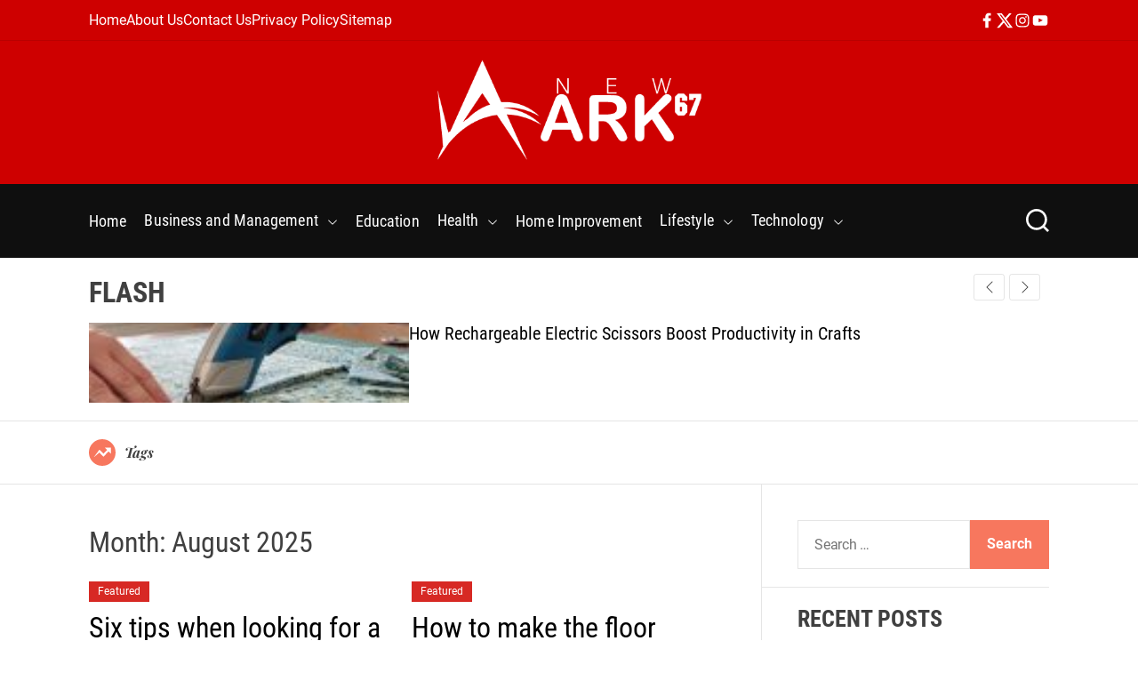

--- FILE ---
content_type: text/html; charset=UTF-8
request_url: https://newark67.com/2020/03/
body_size: 13388
content:
<!doctype html>
<html lang="en-US" >
<head>
    <meta charset="UTF-8">
    <meta name="viewport" content="width=device-width, initial-scale=1">
    <link rel="profile" href="https://gmpg.org/xfn/11">

    <title>March 2020 &#8211; Newark67.Com</title>
<meta name='robots' content='max-image-preview:large' />
<link rel="alternate" type="application/rss+xml" title="Newark67.Com &raquo; Feed" href="https://newark67.com/feed/" />
<link rel="alternate" type="application/rss+xml" title="Newark67.Com &raquo; Comments Feed" href="https://newark67.com/comments/feed/" />
<style id='wp-img-auto-sizes-contain-inline-css'>
img:is([sizes=auto i],[sizes^="auto," i]){contain-intrinsic-size:3000px 1500px}
/*# sourceURL=wp-img-auto-sizes-contain-inline-css */
</style>
<style id='wp-emoji-styles-inline-css'>

	img.wp-smiley, img.emoji {
		display: inline !important;
		border: none !important;
		box-shadow: none !important;
		height: 1em !important;
		width: 1em !important;
		margin: 0 0.07em !important;
		vertical-align: -0.1em !important;
		background: none !important;
		padding: 0 !important;
	}
/*# sourceURL=wp-emoji-styles-inline-css */
</style>
<style id='wp-block-library-inline-css'>
:root{--wp-block-synced-color:#7a00df;--wp-block-synced-color--rgb:122,0,223;--wp-bound-block-color:var(--wp-block-synced-color);--wp-editor-canvas-background:#ddd;--wp-admin-theme-color:#007cba;--wp-admin-theme-color--rgb:0,124,186;--wp-admin-theme-color-darker-10:#006ba1;--wp-admin-theme-color-darker-10--rgb:0,107,160.5;--wp-admin-theme-color-darker-20:#005a87;--wp-admin-theme-color-darker-20--rgb:0,90,135;--wp-admin-border-width-focus:2px}@media (min-resolution:192dpi){:root{--wp-admin-border-width-focus:1.5px}}.wp-element-button{cursor:pointer}:root .has-very-light-gray-background-color{background-color:#eee}:root .has-very-dark-gray-background-color{background-color:#313131}:root .has-very-light-gray-color{color:#eee}:root .has-very-dark-gray-color{color:#313131}:root .has-vivid-green-cyan-to-vivid-cyan-blue-gradient-background{background:linear-gradient(135deg,#00d084,#0693e3)}:root .has-purple-crush-gradient-background{background:linear-gradient(135deg,#34e2e4,#4721fb 50%,#ab1dfe)}:root .has-hazy-dawn-gradient-background{background:linear-gradient(135deg,#faaca8,#dad0ec)}:root .has-subdued-olive-gradient-background{background:linear-gradient(135deg,#fafae1,#67a671)}:root .has-atomic-cream-gradient-background{background:linear-gradient(135deg,#fdd79a,#004a59)}:root .has-nightshade-gradient-background{background:linear-gradient(135deg,#330968,#31cdcf)}:root .has-midnight-gradient-background{background:linear-gradient(135deg,#020381,#2874fc)}:root{--wp--preset--font-size--normal:16px;--wp--preset--font-size--huge:42px}.has-regular-font-size{font-size:1em}.has-larger-font-size{font-size:2.625em}.has-normal-font-size{font-size:var(--wp--preset--font-size--normal)}.has-huge-font-size{font-size:var(--wp--preset--font-size--huge)}.has-text-align-center{text-align:center}.has-text-align-left{text-align:left}.has-text-align-right{text-align:right}.has-fit-text{white-space:nowrap!important}#end-resizable-editor-section{display:none}.aligncenter{clear:both}.items-justified-left{justify-content:flex-start}.items-justified-center{justify-content:center}.items-justified-right{justify-content:flex-end}.items-justified-space-between{justify-content:space-between}.screen-reader-text{border:0;clip-path:inset(50%);height:1px;margin:-1px;overflow:hidden;padding:0;position:absolute;width:1px;word-wrap:normal!important}.screen-reader-text:focus{background-color:#ddd;clip-path:none;color:#444;display:block;font-size:1em;height:auto;left:5px;line-height:normal;padding:15px 23px 14px;text-decoration:none;top:5px;width:auto;z-index:100000}html :where(.has-border-color){border-style:solid}html :where([style*=border-top-color]){border-top-style:solid}html :where([style*=border-right-color]){border-right-style:solid}html :where([style*=border-bottom-color]){border-bottom-style:solid}html :where([style*=border-left-color]){border-left-style:solid}html :where([style*=border-width]){border-style:solid}html :where([style*=border-top-width]){border-top-style:solid}html :where([style*=border-right-width]){border-right-style:solid}html :where([style*=border-bottom-width]){border-bottom-style:solid}html :where([style*=border-left-width]){border-left-style:solid}html :where(img[class*=wp-image-]){height:auto;max-width:100%}:where(figure){margin:0 0 1em}html :where(.is-position-sticky){--wp-admin--admin-bar--position-offset:var(--wp-admin--admin-bar--height,0px)}@media screen and (max-width:600px){html :where(.is-position-sticky){--wp-admin--admin-bar--position-offset:0px}}

/*# sourceURL=wp-block-library-inline-css */
</style>
<style id='classic-theme-styles-inline-css'>
/*! This file is auto-generated */
.wp-block-button__link{color:#fff;background-color:#32373c;border-radius:9999px;box-shadow:none;text-decoration:none;padding:calc(.667em + 2px) calc(1.333em + 2px);font-size:1.125em}.wp-block-file__button{background:#32373c;color:#fff;text-decoration:none}
/*# sourceURL=/wp-includes/css/classic-themes.min.css */
</style>
<link rel='stylesheet' id='ez-toc-css' href='https://newark67.com/wp-content/plugins/easy-table-of-contents/assets/css/screen.min.css?ver=2.0.80' media='all' />
<style id='ez-toc-inline-css'>
div#ez-toc-container .ez-toc-title {font-size: 120%;}div#ez-toc-container .ez-toc-title {font-weight: 500;}div#ez-toc-container ul li , div#ez-toc-container ul li a {font-size: 95%;}div#ez-toc-container ul li , div#ez-toc-container ul li a {font-weight: 500;}div#ez-toc-container nav ul ul li {font-size: 90%;}.ez-toc-box-title {font-weight: bold; margin-bottom: 10px; text-align: center; text-transform: uppercase; letter-spacing: 1px; color: #666; padding-bottom: 5px;position:absolute;top:-4%;left:5%;background-color: inherit;transition: top 0.3s ease;}.ez-toc-box-title.toc-closed {top:-25%;}
.ez-toc-container-direction {direction: ltr;}.ez-toc-counter ul{counter-reset: item ;}.ez-toc-counter nav ul li a::before {content: counters(item, '.', decimal) '. ';display: inline-block;counter-increment: item;flex-grow: 0;flex-shrink: 0;margin-right: .2em; float: left; }.ez-toc-widget-direction {direction: ltr;}.ez-toc-widget-container ul{counter-reset: item ;}.ez-toc-widget-container nav ul li a::before {content: counters(item, '.', decimal) '. ';display: inline-block;counter-increment: item;flex-grow: 0;flex-shrink: 0;margin-right: .2em; float: left; }
/*# sourceURL=ez-toc-inline-css */
</style>
<link rel='stylesheet' id='newsmotive-google-fonts-css' href='https://newark67.com/wp-content/fonts/bb2842bfa59af61a14ab91c71a995fd6.css?ver=1.0.0' media='all' />
<link rel='stylesheet' id='swiper-style-css' href='https://newark67.com/wp-content/themes/newsmotive/assets/css/swiper-bundle.min.css?ver=1.0.0' media='all' />
<link rel='stylesheet' id='newsmotive-style-css' href='https://newark67.com/wp-content/themes/newsmotive/style.css?ver=1.0.0' media='all' />
<style id='newsmotive-style-inline-css'>
                
        
        
                                
        
        
/*# sourceURL=newsmotive-style-inline-css */
</style>
<script src="https://newark67.com/wp-includes/js/jquery/jquery.min.js?ver=3.7.1" id="jquery-core-js"></script>
<script src="https://newark67.com/wp-includes/js/jquery/jquery-migrate.min.js?ver=3.4.1" id="jquery-migrate-js"></script>
<link rel="https://api.w.org/" href="https://newark67.com/wp-json/" /><link rel="EditURI" type="application/rsd+xml" title="RSD" href="https://newark67.com/xmlrpc.php?rsd" />
<meta name="generator" content="WordPress 6.9" />
<meta name="google-site-verification" content="FcxTZh9aKgf2wvoaWBeW2Z21cpEo9hicrIuxQYZBlYA" />    <script type="text/javascript">
        let storageKey = 'theme-preference';

        let getColorPreference = function () {
            if (localStorage.getItem(storageKey))
                return localStorage.getItem(storageKey)
            else
                return window.matchMedia('(prefers-color-scheme: dark)').matches
                    ? 'dark'
                    : 'light'
        }

        let theme = {
            value: getColorPreference()
        };

        let setPreference = function () {
            localStorage.setItem(storageKey, theme.value);
            reflectPreference();
        }

        let reflectPreference = function () {
            document.firstElementChild.setAttribute("data-theme", theme.value);
            document.querySelector("#theme-toggle-mode-button")?.setAttribute("aria-label", theme.value);
        }

        // set early so no page flashes / CSS is made aware
        reflectPreference();

        window.addEventListener('load', function () {
            reflectPreference();
            let toggleBtn = document.querySelector("#theme-toggle-mode-button");
            if (toggleBtn) {
                toggleBtn.addEventListener("click", function () {
                    theme.value = theme.value === 'light' ? 'dark' : 'light';
                    setPreference();
                });
            }
        });

        // sync with system changes
        window
            .matchMedia('(prefers-color-scheme: dark)')
            .addEventListener('change', ({matches: isDark}) => {
                theme.value = isDark ? 'dark' : 'light';
                setPreference();
            });
    </script>
    <link rel="icon" href="https://newark67.com/wp-content/uploads/2026/01/cropped-newarkfav-32x32.png" sizes="32x32" />
<link rel="icon" href="https://newark67.com/wp-content/uploads/2026/01/cropped-newarkfav-192x192.png" sizes="192x192" />
<link rel="apple-touch-icon" href="https://newark67.com/wp-content/uploads/2026/01/cropped-newarkfav-180x180.png" />
<meta name="msapplication-TileImage" content="https://newark67.com/wp-content/uploads/2026/01/cropped-newarkfav-270x270.png" />
</head>

<body data-ocssl='1' class="archive date wp-custom-logo wp-embed-responsive wp-theme-newsmotive hfeed  newsmotive-header_style_1 newsmotive-light-mode has-sidebar right-sidebar">



<div id="page" class="site">
    <div class="site-content-area">
    
    
    <div id="newsmotive-progress-bar" class="theme-progress-bar bottom"></div>
    <a class="skip-link screen-reader-text" href="#primary">Skip to content</a>

    
    
<div id="theme-topbar" class="site-topbar theme-site-topbar hide-on-mobile">
    <div class="wrapper">
        <div class="site-topbar-wrapper">

            <div class="site-topbar-item site-topbar-left">
                
                <div class="site-header-component topbar-component-top-navigation"><ul id="menu-001" class="theme-top-navigation theme-menu theme-topbar-navigation"><li id="menu-item-48" class="menu-item menu-item-type-custom menu-item-object-custom menu-item-home menu-item-48"><a href="https://newark67.com/">Home</a></li>
<li id="menu-item-49" class="menu-item menu-item-type-post_type menu-item-object-page menu-item-49"><a href="https://newark67.com/about-us/">About Us</a></li>
<li id="menu-item-50" class="menu-item menu-item-type-post_type menu-item-object-page menu-item-50"><a href="https://newark67.com/contact-us/">Contact Us</a></li>
<li id="menu-item-51" class="menu-item menu-item-type-post_type menu-item-object-page menu-item-privacy-policy menu-item-51"><a rel="privacy-policy" href="https://newark67.com/privacy-policy/">Privacy Policy</a></li>
<li id="menu-item-1187" class="menu-item menu-item-type-custom menu-item-object-custom menu-item-1187"><a href="https://newark67.com/sitemap.xml">Sitemap</a></li>
</ul></div>            </div>

            <div class="site-topbar-item site-topbar-right">
                <div class="site-header-component topbar-component-social-navigation"><ul id="menu-social-menu" class="theme-social-navigation theme-menu theme-topbar-navigation"><li id="menu-item-4277" class="menu-item menu-item-type-custom menu-item-object-custom menu-item-4277"><a href="https://facebook.com/"><span class="screen-reader-text">facebook</span><svg class="svg-icon" aria-hidden="true" role="img" focusable="false" xmlns="https://www.w3.org/2000/svg" width="24" height="24" viewBox="0 0 24 24"><path fill="currentColor" d="M17.525,9H14V7c0-1.032,0.084-1.682,1.563-1.682h1.868v-3.18C16.522,2.044,15.608,1.998,14.693,2 C11.98,2,10,3.657,10,6.699V9H7v4l3-0.001V22h4v-9.003l3.066-0.001L17.525,9z"></path></svg></a></li>
<li id="menu-item-4278" class="menu-item menu-item-type-custom menu-item-object-custom menu-item-4278"><a href="https://twitter.com/"><span class="screen-reader-text">twitter</span><svg class="svg-icon" aria-hidden="true" role="img" focusable="false" xmlns="https://www.w3.org/2000/svg" width="24" height="24" viewBox="0 0 24 24"><path fill="currentcolor" d="M18.244 2.25h3.308l-7.227 8.26 8.502 11.24H16.17l-5.214-6.817L4.99 21.75H1.68l7.73-8.835L1.254 2.25H8.08l4.713 6.231zm-1.161 17.52h1.833L7.084 4.126H5.117z"></path></svg></a></li>
<li id="menu-item-4279" class="menu-item menu-item-type-custom menu-item-object-custom menu-item-4279"><a href="https://instagram.com/"><span class="screen-reader-text">instagram</span><svg class="svg-icon" aria-hidden="true" role="img" focusable="false" xmlns="https://www.w3.org/2000/svg" width="24" height="24" viewBox="0 0 24 24"><path fill="currentColor" d="M12,4.622c2.403,0,2.688,0.009,3.637,0.052c0.877,0.04,1.354,0.187,1.671,0.31c0.42,0.163,0.72,0.358,1.035,0.673 c0.315,0.315,0.51,0.615,0.673,1.035c0.123,0.317,0.27,0.794,0.31,1.671c0.043,0.949,0.052,1.234,0.052,3.637 s-0.009,2.688-0.052,3.637c-0.04,0.877-0.187,1.354-0.31,1.671c-0.163,0.42-0.358,0.72-0.673,1.035 c-0.315,0.315-0.615,0.51-1.035,0.673c-0.317,0.123-0.794,0.27-1.671,0.31c-0.949,0.043-1.233,0.052-3.637,0.052 s-2.688-0.009-3.637-0.052c-0.877-0.04-1.354-0.187-1.671-0.31c-0.42-0.163-0.72-0.358-1.035-0.673 c-0.315-0.315-0.51-0.615-0.673-1.035c-0.123-0.317-0.27-0.794-0.31-1.671C4.631,14.688,4.622,14.403,4.622,12 s0.009-2.688,0.052-3.637c0.04-0.877,0.187-1.354,0.31-1.671c0.163-0.42,0.358-0.72,0.673-1.035 c0.315-0.315,0.615-0.51,1.035-0.673c0.317-0.123,0.794-0.27,1.671-0.31C9.312,4.631,9.597,4.622,12,4.622 M12,3 C9.556,3,9.249,3.01,8.289,3.054C7.331,3.098,6.677,3.25,6.105,3.472C5.513,3.702,5.011,4.01,4.511,4.511 c-0.5,0.5-0.808,1.002-1.038,1.594C3.25,6.677,3.098,7.331,3.054,8.289C3.01,9.249,3,9.556,3,12c0,2.444,0.01,2.751,0.054,3.711 c0.044,0.958,0.196,1.612,0.418,2.185c0.23,0.592,0.538,1.094,1.038,1.594c0.5,0.5,1.002,0.808,1.594,1.038 c0.572,0.222,1.227,0.375,2.185,0.418C9.249,20.99,9.556,21,12,21s2.751-0.01,3.711-0.054c0.958-0.044,1.612-0.196,2.185-0.418 c0.592-0.23,1.094-0.538,1.594-1.038c0.5-0.5,0.808-1.002,1.038-1.594c0.222-0.572,0.375-1.227,0.418-2.185 C20.99,14.751,21,14.444,21,12s-0.01-2.751-0.054-3.711c-0.044-0.958-0.196-1.612-0.418-2.185c-0.23-0.592-0.538-1.094-1.038-1.594 c-0.5-0.5-1.002-0.808-1.594-1.038c-0.572-0.222-1.227-0.375-2.185-0.418C14.751,3.01,14.444,3,12,3L12,3z M12,7.378 c-2.552,0-4.622,2.069-4.622,4.622S9.448,16.622,12,16.622s4.622-2.069,4.622-4.622S14.552,7.378,12,7.378z M12,15 c-1.657,0-3-1.343-3-3s1.343-3,3-3s3,1.343,3,3S13.657,15,12,15z M16.804,6.116c-0.596,0-1.08,0.484-1.08,1.08 s0.484,1.08,1.08,1.08c0.596,0,1.08-0.484,1.08-1.08S17.401,6.116,16.804,6.116z"></path></svg></a></li>
<li id="menu-item-4280" class="menu-item menu-item-type-custom menu-item-object-custom menu-item-4280"><a href="https://youtube.com/"><span class="screen-reader-text">youtube</span><svg class="svg-icon" aria-hidden="true" role="img" focusable="false" xmlns="https://www.w3.org/2000/svg" width="24" height="24" viewBox="0 0 24 24"><path fill="currentColor" d="M21.8,8.001c0,0-0.195-1.378-0.795-1.985c-0.76-0.797-1.613-0.801-2.004-0.847c-2.799-0.202-6.997-0.202-6.997-0.202 h-0.009c0,0-4.198,0-6.997,0.202C4.608,5.216,3.756,5.22,2.995,6.016C2.395,6.623,2.2,8.001,2.2,8.001S2,9.62,2,11.238v1.517 c0,1.618,0.2,3.237,0.2,3.237s0.195,1.378,0.795,1.985c0.761,0.797,1.76,0.771,2.205,0.855c1.6,0.153,6.8,0.201,6.8,0.201 s4.203-0.006,7.001-0.209c0.391-0.047,1.243-0.051,2.004-0.847c0.6-0.607,0.795-1.985,0.795-1.985s0.2-1.618,0.2-3.237v-1.517 C22,9.62,21.8,8.001,21.8,8.001z M9.935,14.594l-0.001-5.62l5.404,2.82L9.935,14.594z"></path></svg></a></li>
</ul></div>            </div>

        </div>
    </div>
</div>
<header id="masthead" class="site-header theme-site-header header-has-height-none "  role="banner">
    <div class="site-branding-center">
    <div class="wrapper">
        <div class="header-component-center">
                                </div>
        <div class="site-branding">
            <div class="site-logo">
            <a href="https://newark67.com/" class="custom-logo-link" rel="home"><img width="435" height="165" src="https://newark67.com/wp-content/uploads/2023/06/newarklogo-white-1.png" class="custom-logo" alt="Newark67.Com" decoding="async" fetchpriority="high" srcset="https://newark67.com/wp-content/uploads/2023/06/newarklogo-white-1.png 435w, https://newark67.com/wp-content/uploads/2023/06/newarklogo-white-1-300x114.png 300w" sizes="(max-width: 435px) 100vw, 435px" /></a>        </div>
                <div class="screen-reader-text">
            <a href="https://newark67.com/" rel="home">Newark67.Com</a>
        </div>
        </div><!-- .site-branding -->    </div>
</div>


<div class="masthead-main-navigation has-sticky-header">
    <div class="wrapper">
        <div class="site-header-wrapper">
            <div class="site-header-left">
                <div id="site-navigation" class="main-navigation theme-primary-menu">
                                            <nav class="primary-menu-wrapper"
                             aria-label="Primary">
                            <ul class="primary-menu reset-list-style">
                                <li id="menu-item-52" class="menu-item menu-item-type-custom menu-item-object-custom menu-item-home menu-item-52"><a href="https://newark67.com/">Home</a></li>
<li id="menu-item-54" class="menu-item menu-item-type-taxonomy menu-item-object-category menu-item-has-children menu-item-54"><a href="https://newark67.com/category/business-and-management/">Business and Management<span class="icon"><svg class="svg-icon" aria-hidden="true" role="img" focusable="false" xmlns="https://www.w3.org/2000/svg" width="16" height="16" viewBox="0 0 16 16"><path fill="currentColor" d="M1.646 4.646a.5.5 0 0 1 .708 0L8 10.293l5.646-5.647a.5.5 0 0 1 .708.708l-6 6a.5.5 0 0 1-.708 0l-6-6a.5.5 0 0 1 0-.708z"></path></svg></span></a>
<ul class="sub-menu">
	<li id="menu-item-53" class="menu-item menu-item-type-taxonomy menu-item-object-category menu-item-53"><a href="https://newark67.com/category/automotive/">Automotive</a></li>
	<li id="menu-item-64" class="menu-item menu-item-type-taxonomy menu-item-object-category menu-item-64"><a href="https://newark67.com/category/jobs-and-careers/">Jobs and Careers</a></li>
	<li id="menu-item-67" class="menu-item menu-item-type-taxonomy menu-item-object-category menu-item-67"><a href="https://newark67.com/category/marketing-and-advertising/">Marketing and Advertising</a></li>
	<li id="menu-item-71" class="menu-item menu-item-type-taxonomy menu-item-object-category menu-item-71"><a href="https://newark67.com/category/real-estate/">Real Estate</a></li>
	<li id="menu-item-59" class="menu-item menu-item-type-taxonomy menu-item-object-category menu-item-59"><a href="https://newark67.com/category/finance/">Finance</a></li>
	<li id="menu-item-65" class="menu-item menu-item-type-taxonomy menu-item-object-category menu-item-65"><a href="https://newark67.com/category/law-and-order/">Law and Order</a></li>
</ul>
</li>
<li id="menu-item-55" class="menu-item menu-item-type-taxonomy menu-item-object-category menu-item-55"><a href="https://newark67.com/category/education/">Education</a></li>
<li id="menu-item-61" class="menu-item menu-item-type-taxonomy menu-item-object-category menu-item-has-children menu-item-61"><a href="https://newark67.com/category/health/">Health<span class="icon"><svg class="svg-icon" aria-hidden="true" role="img" focusable="false" xmlns="https://www.w3.org/2000/svg" width="16" height="16" viewBox="0 0 16 16"><path fill="currentColor" d="M1.646 4.646a.5.5 0 0 1 .708 0L8 10.293l5.646-5.647a.5.5 0 0 1 .708.708l-6 6a.5.5 0 0 1-.708 0l-6-6a.5.5 0 0 1 0-.708z"></path></svg></span></a>
<ul class="sub-menu">
	<li id="menu-item-60" class="menu-item menu-item-type-taxonomy menu-item-object-category menu-item-60"><a href="https://newark67.com/category/food-and-drink/">Food and Drink</a></li>
</ul>
</li>
<li id="menu-item-62" class="menu-item menu-item-type-taxonomy menu-item-object-category menu-item-62"><a href="https://newark67.com/category/home-improvement/">Home Improvement</a></li>
<li id="menu-item-66" class="menu-item menu-item-type-taxonomy menu-item-object-category menu-item-has-children menu-item-66"><a href="https://newark67.com/category/lifestyle/">Lifestyle<span class="icon"><svg class="svg-icon" aria-hidden="true" role="img" focusable="false" xmlns="https://www.w3.org/2000/svg" width="16" height="16" viewBox="0 0 16 16"><path fill="currentColor" d="M1.646 4.646a.5.5 0 0 1 .708 0L8 10.293l5.646-5.647a.5.5 0 0 1 .708.708l-6 6a.5.5 0 0 1-.708 0l-6-6a.5.5 0 0 1 0-.708z"></path></svg></span></a>
<ul class="sub-menu">
	<li id="menu-item-56" class="menu-item menu-item-type-taxonomy menu-item-object-category menu-item-56"><a href="https://newark67.com/category/entertainment/">Entertainment</a></li>
	<li id="menu-item-57" class="menu-item menu-item-type-taxonomy menu-item-object-category menu-item-57"><a href="https://newark67.com/category/fashion/">Fashion</a></li>
	<li id="menu-item-69" class="menu-item menu-item-type-taxonomy menu-item-object-category menu-item-69"><a href="https://newark67.com/category/parenting/">Parenting</a></li>
	<li id="menu-item-72" class="menu-item menu-item-type-taxonomy menu-item-object-category menu-item-72"><a href="https://newark67.com/category/relationships/">Relationships</a></li>
	<li id="menu-item-73" class="menu-item menu-item-type-taxonomy menu-item-object-category menu-item-73"><a href="https://newark67.com/category/shopping/">Shopping</a></li>
	<li id="menu-item-75" class="menu-item menu-item-type-taxonomy menu-item-object-category menu-item-75"><a href="https://newark67.com/category/travel-and-leisure/">Travel and Leisure</a></li>
	<li id="menu-item-77" class="menu-item menu-item-type-taxonomy menu-item-object-category menu-item-77"><a href="https://newark67.com/category/wedding/">Wedding</a></li>
</ul>
</li>
<li id="menu-item-74" class="menu-item menu-item-type-taxonomy menu-item-object-category menu-item-has-children menu-item-74"><a href="https://newark67.com/category/technology/">Technology<span class="icon"><svg class="svg-icon" aria-hidden="true" role="img" focusable="false" xmlns="https://www.w3.org/2000/svg" width="16" height="16" viewBox="0 0 16 16"><path fill="currentColor" d="M1.646 4.646a.5.5 0 0 1 .708 0L8 10.293l5.646-5.647a.5.5 0 0 1 .708.708l-6 6a.5.5 0 0 1-.708 0l-6-6a.5.5 0 0 1 0-.708z"></path></svg></span></a>
<ul class="sub-menu">
	<li id="menu-item-63" class="menu-item menu-item-type-taxonomy menu-item-object-category menu-item-63"><a href="https://newark67.com/category/internet/">Internet</a></li>
	<li id="menu-item-68" class="menu-item menu-item-type-taxonomy menu-item-object-category menu-item-68"><a href="https://newark67.com/category/online-business/">Online Business</a></li>
	<li id="menu-item-76" class="menu-item menu-item-type-taxonomy menu-item-object-category menu-item-76"><a href="https://newark67.com/category/web-development/">Web Development</a></li>
</ul>
</li>
                            </ul>
                        </nav><!-- .primary-menu-wrapper -->
                                        </div><!-- .main-navigation -->
            </div>

            <div class="site-header-right">

                <button id="theme-toggle-offcanvas-button" class="hide-on-desktop theme-button theme-button-transparent theme-button-offcanvas" aria-expanded="false" aria-controls="theme-offcanvas-navigation">
                    <span class="screen-reader-text">Menu</span>
                    <span class="toggle-icon"><svg class="svg-icon" aria-hidden="true" role="img" focusable="false" xmlns="https://www.w3.org/2000/svg" width="20" height="20" viewBox="0 0 20 20"><path fill="currentColor" d="M1 3v2h18V3zm0 8h18V9H1zm0 6h18v-2H1z" /></svg></span>
                </button>

                
                
                
                <button id="theme-toggle-search-button" class="theme-button theme-button-transparent theme-button-search" aria-expanded="false" aria-controls="theme-header-search">
                    <span class="screen-reader-text">Search</span>
                    <svg class="svg-icon" aria-hidden="true" role="img" focusable="false" xmlns="https://www.w3.org/2000/svg" width="23" height="23" viewBox="0 0 23 23"><path fill="currentColor" d="M38.710696,48.0601792 L43,52.3494831 L41.3494831,54 L37.0601792,49.710696 C35.2632422,51.1481185 32.9839107,52.0076499 30.5038249,52.0076499 C24.7027226,52.0076499 20,47.3049272 20,41.5038249 C20,35.7027226 24.7027226,31 30.5038249,31 C36.3049272,31 41.0076499,35.7027226 41.0076499,41.5038249 C41.0076499,43.9839107 40.1481185,46.2632422 38.710696,48.0601792 Z M36.3875844,47.1716785 C37.8030221,45.7026647 38.6734666,43.7048964 38.6734666,41.5038249 C38.6734666,36.9918565 35.0157934,33.3341833 30.5038249,33.3341833 C25.9918565,33.3341833 22.3341833,36.9918565 22.3341833,41.5038249 C22.3341833,46.0157934 25.9918565,49.6734666 30.5038249,49.6734666 C32.7048964,49.6734666 34.7026647,48.8030221 36.1716785,47.3875844 C36.2023931,47.347638 36.2360451,47.3092237 36.2726343,47.2726343 C36.3092237,47.2360451 36.347638,47.2023931 36.3875844,47.1716785 Z" transform="translate(-20 -31)" /></svg>                </button>
            </div>
        </div>
    </div>

</div></header><!-- #masthead -->

    <section class="site-section site-ticker-section">
                    <div class="wrapper">
                <header class="section-header site-section-header">
                    <h2 class="site-section-title">
                        Flash                    </h2>
                </header>
            </div>
                <div class="wrapper">
            <div class="site-newsticker">
                <div class="site-breaking-news swiper">
                    <div class="swiper-wrapper">
                                                    <div class="swiper-slide breaking-news-slide">
                                <article id="post-5844" class="theme-article-post theme-list-post post-5844 post type-post status-publish format-standard has-post-thumbnail hentry category-technology">
                                                                            <div class="entry-image">
                                            <figure class="featured-media featured-media-thumbnail">
                                                <a href="https://newark67.com/technology/how-rechargeable-electric-scissors-boost-productivity-in-crafts/" class="featured-media-link">
                                                    <img width="150" height="150" src="https://newark67.com/wp-content/uploads/2026/01/Crafter-using-rechargeable-electric-scissors-to-cut-fabric-layers-effortlessly-for-a-quilting-project-150x150.jpg" class="attachment-thumbnail size-thumbnail wp-post-image" alt="How Rechargeable Electric Scissors Boost Productivity in Crafts" decoding="async" />                                                </a>

                                            </figure>
                                        </div>
                                                                        <div class="entry-details">
                                        <h3 class="entry-title entry-title-small"><a href="https://newark67.com/technology/how-rechargeable-electric-scissors-boost-productivity-in-crafts/" rel="bookmark">How Rechargeable Electric Scissors Boost Productivity in Crafts</a></h3>                                    </div>
                                </article>
                            </div>
                                                    <div class="swiper-slide breaking-news-slide">
                                <article id="post-5842" class="theme-article-post theme-list-post post-5842 post type-post status-publish format-standard hentry category-home-improvement">
                                                                        <div class="entry-details">
                                        <h3 class="entry-title entry-title-small"><a href="https://newark67.com/home-improvement/how-frequently-should-commercial-carpets-be-cleaned/" rel="bookmark">How frequently should commercial carpets be cleaned?</a></h3>                                    </div>
                                </article>
                            </div>
                                                    <div class="swiper-slide breaking-news-slide">
                                <article id="post-5820" class="theme-article-post theme-list-post post-5820 post type-post status-publish format-standard has-post-thumbnail hentry category-sports">
                                                                            <div class="entry-image">
                                            <figure class="featured-media featured-media-thumbnail">
                                                <a href="https://newark67.com/sports/losenka-maple-double-tail-deck/" class="featured-media-link">
                                                    <img width="150" height="150" src="https://newark67.com/wp-content/uploads/2026/01/LOSENKA-Maple-Double-Tail-Skateboard-Deck-blank-top-view-on-white-background-150x150.jpg" class="attachment-thumbnail size-thumbnail wp-post-image" alt="Durability Test: LOSENKA Maple Double Tail Deck (Full Review)" decoding="async" />                                                </a>

                                            </figure>
                                        </div>
                                                                        <div class="entry-details">
                                        <h3 class="entry-title entry-title-small"><a href="https://newark67.com/sports/losenka-maple-double-tail-deck/" rel="bookmark">Durability Test: LOSENKA Maple Double Tail Deck (Full Review)</a></h3>                                    </div>
                                </article>
                            </div>
                                                    <div class="swiper-slide breaking-news-slide">
                                <article id="post-5810" class="theme-article-post theme-list-post post-5810 post type-post status-publish format-standard has-post-thumbnail hentry category-reviews">
                                                                            <div class="entry-image">
                                            <figure class="featured-media featured-media-thumbnail">
                                                <a href="https://newark67.com/reviews/nevku-pasta-maker-attachments-review/" class="featured-media-link">
                                                    <img width="150" height="150" src="https://newark67.com/wp-content/uploads/2026/01/Nevku-Pasta-Maker-Attachments-01-150x150.jpg" class="attachment-thumbnail size-thumbnail wp-post-image" alt="Nevku Pasta Maker Attachments Review: Roller And Cutters Set for KitchenAid" decoding="async" />                                                </a>

                                            </figure>
                                        </div>
                                                                        <div class="entry-details">
                                        <h3 class="entry-title entry-title-small"><a href="https://newark67.com/reviews/nevku-pasta-maker-attachments-review/" rel="bookmark">Nevku Pasta Maker Attachments Review: Roller And Cutters Set for KitchenAid</a></h3>                                    </div>
                                </article>
                            </div>
                                                    <div class="swiper-slide breaking-news-slide">
                                <article id="post-5798" class="theme-article-post theme-list-post post-5798 post type-post status-publish format-standard has-post-thumbnail hentry category-automotive">
                                                                            <div class="entry-image">
                                            <figure class="featured-media featured-media-thumbnail">
                                                <a href="https://newark67.com/automotive/vehicle-equity-loan-luxury-vehicles-eligibility/" class="featured-media-link">
                                                    <img width="150" height="150" src="https://newark67.com/wp-content/uploads/2026/01/Vehicle-Equity-Loan-for-Luxury-Vehicles-Eligibility-Guide-150x150.jpg" class="attachment-thumbnail size-thumbnail wp-post-image" alt="Vehicle Equity Loan for Luxury Vehicles Eligibility" decoding="async" />                                                </a>

                                            </figure>
                                        </div>
                                                                        <div class="entry-details">
                                        <h3 class="entry-title entry-title-small"><a href="https://newark67.com/automotive/vehicle-equity-loan-luxury-vehicles-eligibility/" rel="bookmark">Vehicle Equity Loan for Luxury Vehicles Eligibility</a></h3>                                    </div>
                                </article>
                            </div>
                                                    <div class="swiper-slide breaking-news-slide">
                                <article id="post-5784" class="theme-article-post theme-list-post post-5784 post type-post status-publish format-standard has-post-thumbnail hentry category-reviews">
                                                                            <div class="entry-image">
                                            <figure class="featured-media featured-media-thumbnail">
                                                <a href="https://newark67.com/reviews/sur-la-table-pasta-maker-review/" class="featured-media-link">
                                                    <img width="150" height="150" src="https://newark67.com/wp-content/uploads/2025/12/Sur-La-Table-Va-Bene-Pasta-Maker-02-150x150.jpg" class="attachment-thumbnail size-thumbnail wp-post-image" alt="Sur La Table Pasta Maker Review: Is It Worth It?" decoding="async" srcset="https://newark67.com/wp-content/uploads/2025/12/Sur-La-Table-Va-Bene-Pasta-Maker-02-150x150.jpg 150w, https://newark67.com/wp-content/uploads/2025/12/Sur-La-Table-Va-Bene-Pasta-Maker-02-300x300.jpg 300w, https://newark67.com/wp-content/uploads/2025/12/Sur-La-Table-Va-Bene-Pasta-Maker-02-768x768.jpg 768w, https://newark67.com/wp-content/uploads/2025/12/Sur-La-Table-Va-Bene-Pasta-Maker-02.jpg 1024w" sizes="(max-width: 150px) 100vw, 150px" />                                                </a>

                                            </figure>
                                        </div>
                                                                        <div class="entry-details">
                                        <h3 class="entry-title entry-title-small"><a href="https://newark67.com/reviews/sur-la-table-pasta-maker-review/" rel="bookmark">Sur La Table Pasta Maker Review: Is It Worth It?</a></h3>                                    </div>
                                </article>
                            </div>
                                                    <div class="swiper-slide breaking-news-slide">
                                <article id="post-5795" class="theme-article-post theme-list-post post-5795 post type-post status-publish format-standard hentry category-food-and-drink">
                                                                        <div class="entry-details">
                                        <h3 class="entry-title entry-title-small"><a href="https://newark67.com/food-and-drink/why-pizza-works-as-a-social-meal/" rel="bookmark">Why Pizza Works as a Social Meal</a></h3>                                    </div>
                                </article>
                            </div>
                                            </div>
                </div>
                <div class="swiper-secondary-controls ticker-button-next">
                    <svg class="svg-icon" aria-hidden="true" role="img" focusable="false" xmlns="https://www.w3.org/2000/svg" width="16" height="16" viewBox="0 0 16 16"><path fill="currentColor" d="M4.646 1.646a.5.5 0 0 1 .708 0l6 6a.5.5 0 0 1 0 .708l-6 6a.5.5 0 0 1-.708-.708L10.293 8 4.646 2.354a.5.5 0 0 1 0-.708z"></path></svg>                </div>
                <div class="swiper-secondary-controls ticker-button-prev">
                    <svg class="svg-icon" aria-hidden="true" role="img" focusable="false" xmlns="https://www.w3.org/2000/svg" width="16" height="16" viewBox="0 0 16 16"><path fill="currentColor" d="M11.354 1.646a.5.5 0 0 1 0 .708L5.707 8l5.647 5.646a.5.5 0 0 1-.708.708l-6-6a.5.5 0 0 1 0-.708l6-6a.5.5 0 0 1 .708 0z" /></path></svg>                </div>
            </div>
        </div>
    </section>
        <section class="site-section trending-tags-section">
        <div class="wrapper">
            <div class="trending-tags-wrapper">
                <div class="trending-tags-icon">
                    <svg class="svg-icon" aria-hidden="true" role="img" focusable="false" xmlns="https://www.w3.org/2000/svg" width="22" height="22" viewBox="0 0 22 22"><path fill="currentColor" d="M 15.09375 6.824219 L 16.414062 8.140625 L 14.40625 10.257812 L 12.398438 12.371094 L 10.117188 10.097656 C 8.863281 8.84375 7.820312 7.820312 7.800781 7.820312 C 7.769531 7.824219 1.898438 15.757812 1.472656 16.371094 C 1.429688 16.4375 1.507812 16.386719 1.65625 16.257812 C 1.796875 16.140625 3.234375 14.902344 4.855469 13.515625 L 7.800781 10.992188 L 7.972656 11.183594 C 8.066406 11.289062 9.101562 12.375 10.269531 13.601562 L 12.398438 15.820312 L 12.527344 15.671875 C 12.59375 15.589844 13.863281 14.222656 15.339844 12.636719 L 18.019531 9.75 L 19.324219 11.050781 L 20.625 12.351562 L 20.625 5.5 L 13.773438 5.5 Z M 15.09375 6.824219 " /></svg>                </div>
                                    <div class="trending-tags-title">
                        <header class="section-header site-section-header">
                            <h2 class="site-section-title alt-font"> Tags</h2>
                        </header>
                    </div>
                                <div class="trending-tags-panel">
                                    </div>
            </div>
        </div>
    </section>




<div class="theme-offcanvas-panel theme-offcanvas-panel-menu">
    <div class="theme-offcanvas-header">
        <button id="theme-offcanvas-close" class="theme-button theme-button-transparent" aria-expanded="false">
            <span class="screen-reader-text">Close</span>
            <svg class="svg-icon" aria-hidden="true" role="img" focusable="false" xmlns="https://www.w3.org/2000/svg" width="24" height="24" viewBox="0 0 24 24"><path fill="currentColor" d="M18.717 6.697l-1.414-1.414-5.303 5.303-5.303-5.303-1.414 1.414 5.303 5.303-5.303 5.303 1.414 1.414 5.303-5.303 5.303 5.303 1.414-1.414-5.303-5.303z" /></svg>        </button><!-- .nav-toggle -->
    </div>

    <div class="theme-offcanvas-content">
        <nav aria-label="Mobile" role="navigation">
            <ul id="theme-offcanvas-navigation" class="theme-offcanvas-menu reset-list-style">
                
                    <li class="menu-item menu-item-type-custom menu-item-object-custom menu-item-home menu-item-52"><div class="ancestor-wrapper"><a href="https://newark67.com/">Home</a></div><!-- .ancestor-wrapper --></li>
<li class="menu-item menu-item-type-taxonomy menu-item-object-category menu-item-has-children menu-item-54"><div class="ancestor-wrapper"><a href="https://newark67.com/category/business-and-management/">Business and Management</a><button class="theme-button sub-menu-toggle theme-button-transparent" data-toggle-target=".theme-offcanvas-menu .menu-item-54 > .sub-menu" data-toggle-duration="250" aria-expanded="false"><span class="screen-reader-text">Show sub menu</span><svg class="svg-icon" aria-hidden="true" role="img" focusable="false" xmlns="https://www.w3.org/2000/svg" width="16" height="16" viewBox="0 0 16 16"><path fill="currentColor" d="M1.646 4.646a.5.5 0 0 1 .708 0L8 10.293l5.646-5.647a.5.5 0 0 1 .708.708l-6 6a.5.5 0 0 1-.708 0l-6-6a.5.5 0 0 1 0-.708z"></path></svg></button></div><!-- .ancestor-wrapper -->
<ul class="sub-menu">
	<li class="menu-item menu-item-type-taxonomy menu-item-object-category menu-item-53"><div class="ancestor-wrapper"><a href="https://newark67.com/category/automotive/">Automotive</a></div><!-- .ancestor-wrapper --></li>
	<li class="menu-item menu-item-type-taxonomy menu-item-object-category menu-item-64"><div class="ancestor-wrapper"><a href="https://newark67.com/category/jobs-and-careers/">Jobs and Careers</a></div><!-- .ancestor-wrapper --></li>
	<li class="menu-item menu-item-type-taxonomy menu-item-object-category menu-item-67"><div class="ancestor-wrapper"><a href="https://newark67.com/category/marketing-and-advertising/">Marketing and Advertising</a></div><!-- .ancestor-wrapper --></li>
	<li class="menu-item menu-item-type-taxonomy menu-item-object-category menu-item-71"><div class="ancestor-wrapper"><a href="https://newark67.com/category/real-estate/">Real Estate</a></div><!-- .ancestor-wrapper --></li>
	<li class="menu-item menu-item-type-taxonomy menu-item-object-category menu-item-59"><div class="ancestor-wrapper"><a href="https://newark67.com/category/finance/">Finance</a></div><!-- .ancestor-wrapper --></li>
	<li class="menu-item menu-item-type-taxonomy menu-item-object-category menu-item-65"><div class="ancestor-wrapper"><a href="https://newark67.com/category/law-and-order/">Law and Order</a></div><!-- .ancestor-wrapper --></li>
</ul>
</li>
<li class="menu-item menu-item-type-taxonomy menu-item-object-category menu-item-55"><div class="ancestor-wrapper"><a href="https://newark67.com/category/education/">Education</a></div><!-- .ancestor-wrapper --></li>
<li class="menu-item menu-item-type-taxonomy menu-item-object-category menu-item-has-children menu-item-61"><div class="ancestor-wrapper"><a href="https://newark67.com/category/health/">Health</a><button class="theme-button sub-menu-toggle theme-button-transparent" data-toggle-target=".theme-offcanvas-menu .menu-item-61 > .sub-menu" data-toggle-duration="250" aria-expanded="false"><span class="screen-reader-text">Show sub menu</span><svg class="svg-icon" aria-hidden="true" role="img" focusable="false" xmlns="https://www.w3.org/2000/svg" width="16" height="16" viewBox="0 0 16 16"><path fill="currentColor" d="M1.646 4.646a.5.5 0 0 1 .708 0L8 10.293l5.646-5.647a.5.5 0 0 1 .708.708l-6 6a.5.5 0 0 1-.708 0l-6-6a.5.5 0 0 1 0-.708z"></path></svg></button></div><!-- .ancestor-wrapper -->
<ul class="sub-menu">
	<li class="menu-item menu-item-type-taxonomy menu-item-object-category menu-item-60"><div class="ancestor-wrapper"><a href="https://newark67.com/category/food-and-drink/">Food and Drink</a></div><!-- .ancestor-wrapper --></li>
</ul>
</li>
<li class="menu-item menu-item-type-taxonomy menu-item-object-category menu-item-62"><div class="ancestor-wrapper"><a href="https://newark67.com/category/home-improvement/">Home Improvement</a></div><!-- .ancestor-wrapper --></li>
<li class="menu-item menu-item-type-taxonomy menu-item-object-category menu-item-has-children menu-item-66"><div class="ancestor-wrapper"><a href="https://newark67.com/category/lifestyle/">Lifestyle</a><button class="theme-button sub-menu-toggle theme-button-transparent" data-toggle-target=".theme-offcanvas-menu .menu-item-66 > .sub-menu" data-toggle-duration="250" aria-expanded="false"><span class="screen-reader-text">Show sub menu</span><svg class="svg-icon" aria-hidden="true" role="img" focusable="false" xmlns="https://www.w3.org/2000/svg" width="16" height="16" viewBox="0 0 16 16"><path fill="currentColor" d="M1.646 4.646a.5.5 0 0 1 .708 0L8 10.293l5.646-5.647a.5.5 0 0 1 .708.708l-6 6a.5.5 0 0 1-.708 0l-6-6a.5.5 0 0 1 0-.708z"></path></svg></button></div><!-- .ancestor-wrapper -->
<ul class="sub-menu">
	<li class="menu-item menu-item-type-taxonomy menu-item-object-category menu-item-56"><div class="ancestor-wrapper"><a href="https://newark67.com/category/entertainment/">Entertainment</a></div><!-- .ancestor-wrapper --></li>
	<li class="menu-item menu-item-type-taxonomy menu-item-object-category menu-item-57"><div class="ancestor-wrapper"><a href="https://newark67.com/category/fashion/">Fashion</a></div><!-- .ancestor-wrapper --></li>
	<li class="menu-item menu-item-type-taxonomy menu-item-object-category menu-item-69"><div class="ancestor-wrapper"><a href="https://newark67.com/category/parenting/">Parenting</a></div><!-- .ancestor-wrapper --></li>
	<li class="menu-item menu-item-type-taxonomy menu-item-object-category menu-item-72"><div class="ancestor-wrapper"><a href="https://newark67.com/category/relationships/">Relationships</a></div><!-- .ancestor-wrapper --></li>
	<li class="menu-item menu-item-type-taxonomy menu-item-object-category menu-item-73"><div class="ancestor-wrapper"><a href="https://newark67.com/category/shopping/">Shopping</a></div><!-- .ancestor-wrapper --></li>
	<li class="menu-item menu-item-type-taxonomy menu-item-object-category menu-item-75"><div class="ancestor-wrapper"><a href="https://newark67.com/category/travel-and-leisure/">Travel and Leisure</a></div><!-- .ancestor-wrapper --></li>
	<li class="menu-item menu-item-type-taxonomy menu-item-object-category menu-item-77"><div class="ancestor-wrapper"><a href="https://newark67.com/category/wedding/">Wedding</a></div><!-- .ancestor-wrapper --></li>
</ul>
</li>
<li class="menu-item menu-item-type-taxonomy menu-item-object-category menu-item-has-children menu-item-74"><div class="ancestor-wrapper"><a href="https://newark67.com/category/technology/">Technology</a><button class="theme-button sub-menu-toggle theme-button-transparent" data-toggle-target=".theme-offcanvas-menu .menu-item-74 > .sub-menu" data-toggle-duration="250" aria-expanded="false"><span class="screen-reader-text">Show sub menu</span><svg class="svg-icon" aria-hidden="true" role="img" focusable="false" xmlns="https://www.w3.org/2000/svg" width="16" height="16" viewBox="0 0 16 16"><path fill="currentColor" d="M1.646 4.646a.5.5 0 0 1 .708 0L8 10.293l5.646-5.647a.5.5 0 0 1 .708.708l-6 6a.5.5 0 0 1-.708 0l-6-6a.5.5 0 0 1 0-.708z"></path></svg></button></div><!-- .ancestor-wrapper -->
<ul class="sub-menu">
	<li class="menu-item menu-item-type-taxonomy menu-item-object-category menu-item-63"><div class="ancestor-wrapper"><a href="https://newark67.com/category/internet/">Internet</a></div><!-- .ancestor-wrapper --></li>
	<li class="menu-item menu-item-type-taxonomy menu-item-object-category menu-item-68"><div class="ancestor-wrapper"><a href="https://newark67.com/category/online-business/">Online Business</a></div><!-- .ancestor-wrapper --></li>
	<li class="menu-item menu-item-type-taxonomy menu-item-object-category menu-item-76"><div class="ancestor-wrapper"><a href="https://newark67.com/category/web-development/">Web Development</a></div><!-- .ancestor-wrapper --></li>
</ul>
</li>

                    
            </ul><!-- .theme-offcanvas-navigation -->
        </nav>
    </div>
</div> <!-- theme-offcanvas-panel-menu -->

<div class="theme-search-panel">
    <div class="wrapper">
        <div id="theme-header-search" class="search-panel-wrapper">
            <form role="search" aria-label="Search for:" method="get" class="search-form" action="https://newark67.com/">
				<label>
					<span class="screen-reader-text">Search for:</span>
					<input type="search" class="search-field" placeholder="Search &hellip;" value="" name="s" />
				</label>
				<input type="submit" class="search-submit" value="Search" />
			</form>            <button id="newsmotive-search-canvas-close" class="theme-button theme-button-transparent search-close">
                <span class="screen-reader-text">
                    Close search                </span>
                <svg class="svg-icon" aria-hidden="true" role="img" focusable="false" xmlns="https://www.w3.org/2000/svg" width="24" height="24" viewBox="0 0 24 24"><path fill="currentColor" d="M18.717 6.697l-1.414-1.414-5.303 5.303-5.303-5.303-1.414 1.414 5.303 5.303-5.303 5.303 1.414 1.414 5.303-5.303 5.303 5.303 1.414-1.414-5.303-5.303z" /></svg>            </button><!-- .search-toggle -->

        </div>
    </div>
</div> <!-- theme-search-panel -->
            <main id="site-content" role="main">
        <div class="wrapper">
            <div id="primary" class="content-area theme-sticky-component">

                
                    <header class="page-header">
                        <h1 class="page-title">Month: <span>August 2025</span></h1>                    </header><!-- .page-header -->

                    <div class="newsmotive-article-wrapper newsmotive-archive_style_2"><article id="post-2057" class="post-2057 post type-post status-publish format-standard has-post-thumbnail hentry category-featured">

    <div class="article-block-wrapper">
        
        
<header class="entry-header">

            <div class="newsmotive-entry-categories">
            <a href="https://newark67.com/category/featured/" rel="category tag">Featured</a>        </div>
    
    <h2 class="entry-title entry-title-big"><a href="https://newark67.com/featured/six-tips-when-looking-for-a-property-to-rent/">Six tips when looking for a property to rent</a></h2>    
            <div class="entry-meta">
                    <ul class="newsmotive-entry-meta reset-list-style">
                            <li class="newsmotive-meta post-author">

						<svg class="svg-icon" aria-hidden="true" role="img" focusable="false" xmlns="https://www.w3.org/2000/svg" width="20" height="20" viewBox="0 0 20 20"><path fill="currentColor" d="M18,19 C18,19.5522847 17.5522847,20 17,20 C16.4477153,20 16,19.5522847 16,19 L16,17 C16,15.3431458 14.6568542,14 13,14 L5,14 C3.34314575,14 2,15.3431458 2,17 L2,19 C2,19.5522847 1.55228475,20 1,20 C0.44771525,20 0,19.5522847 0,19 L0,17 C0,14.2385763 2.23857625,12 5,12 L13,12 C15.7614237,12 18,14.2385763 18,17 L18,19 Z M9,10 C6.23857625,10 4,7.76142375 4,5 C4,2.23857625 6.23857625,0 9,0 C11.7614237,0 14,2.23857625 14,5 C14,7.76142375 11.7614237,10 9,10 Z M9,8 C10.6568542,8 12,6.65685425 12,5 C12,3.34314575 10.6568542,2 9,2 C7.34314575,2 6,3.34314575 6,5 C6,6.65685425 7.34314575,8 9,8 Z" /></svg>
						By <a href="https://newark67.com/author/lohg5rfv3/">Terren Maynard</a>                </li>
                                <li class="newsmotive-meta post-date">
                    <svg class="svg-icon" aria-hidden="true" role="img" focusable="false" xmlns="https://www.w3.org/2000/svg" width="20" height="20" viewBox="0 0 20 20"><path fill="currentColor" d="M4.60069444,4.09375 L3.25,4.09375 C2.47334957,4.09375 1.84375,4.72334957 1.84375,5.5 L1.84375,7.26736111 L16.15625,7.26736111 L16.15625,5.5 C16.15625,4.72334957 15.5266504,4.09375 14.75,4.09375 L13.3993056,4.09375 L13.3993056,4.55555556 C13.3993056,5.02154581 13.0215458,5.39930556 12.5555556,5.39930556 C12.0895653,5.39930556 11.7118056,5.02154581 11.7118056,4.55555556 L11.7118056,4.09375 L6.28819444,4.09375 L6.28819444,4.55555556 C6.28819444,5.02154581 5.9104347,5.39930556 5.44444444,5.39930556 C4.97845419,5.39930556 4.60069444,5.02154581 4.60069444,4.55555556 L4.60069444,4.09375 Z M6.28819444,2.40625 L11.7118056,2.40625 L11.7118056,1 C11.7118056,0.534009742 12.0895653,0.15625 12.5555556,0.15625 C13.0215458,0.15625 13.3993056,0.534009742 13.3993056,1 L13.3993056,2.40625 L14.75,2.40625 C16.4586309,2.40625 17.84375,3.79136906 17.84375,5.5 L17.84375,15.875 C17.84375,17.5836309 16.4586309,18.96875 14.75,18.96875 L3.25,18.96875 C1.54136906,18.96875 0.15625,17.5836309 0.15625,15.875 L0.15625,5.5 C0.15625,3.79136906 1.54136906,2.40625 3.25,2.40625 L4.60069444,2.40625 L4.60069444,1 C4.60069444,0.534009742 4.97845419,0.15625 5.44444444,0.15625 C5.9104347,0.15625 6.28819444,0.534009742 6.28819444,1 L6.28819444,2.40625 Z M1.84375,8.95486111 L1.84375,15.875 C1.84375,16.6516504 2.47334957,17.28125 3.25,17.28125 L14.75,17.28125 C15.5266504,17.28125 16.15625,16.6516504 16.15625,15.875 L16.15625,8.95486111 L1.84375,8.95486111 Z" /></svg>                    March 26, 2020                </li>
                
        </ul>
                </div><!-- .entry-meta -->
    
</header><!-- .entry-header -->

    <div class="entry-image">
        <figure class="featured-media">
            <a href="https://newark67.com/featured/six-tips-when-looking-for-a-property-to-rent/">
                <img width="800" height="600" src="https://newark67.com/wp-content/uploads/2020/03/Six-tips-when-looking-for-a-property-to-rent2.jpg" class="attachment-full size-full wp-post-image" alt="" decoding="async" srcset="https://newark67.com/wp-content/uploads/2020/03/Six-tips-when-looking-for-a-property-to-rent2.jpg 800w, https://newark67.com/wp-content/uploads/2020/03/Six-tips-when-looking-for-a-property-to-rent2-300x225.jpg 300w, https://newark67.com/wp-content/uploads/2020/03/Six-tips-when-looking-for-a-property-to-rent2-768x576.jpg 768w" sizes="(max-width: 800px) 100vw, 800px" />            </a>

                                </figure><!-- .featured-media -->
        
        <div class="newsmotive-meta post-read-time">

                <svg class="svg-icon" aria-hidden="true" role="img" focusable="false" xmlns="https://www.w3.org/2000/svg" width="16" height="16" viewBox="0 0 16 16"><path fill="currentColor" d="M2 14.5a.5.5 0 0 0 .5.5h11a.5.5 0 1 0 0-1h-1v-1a4.5 4.5 0 0 0-2.557-4.06c-.29-.139-.443-.377-.443-.59v-.7c0-.213.154-.451.443-.59A4.5 4.5 0 0 0 12.5 3V2h1a.5.5 0 0 0 0-1h-11a.5.5 0 0 0 0 1h1v1a4.5 4.5 0 0 0 2.557 4.06c.29.139.443.377.443.59v.7c0 .213-.154.451-.443.59A4.5 4.5 0 0 0 3.5 13v1h-1a.5.5 0 0 0-.5.5zm2.5-.5v-1a3.5 3.5 0 0 1 1.989-3.158c.533-.256 1.011-.79 1.011-1.491v-.702s.18.101.5.101.5-.1.5-.1v.7c0 .701.478 1.236 1.011 1.492A3.5 3.5 0 0 1 11.5 13v1h-7z" /></svg>
                2 min read        </div>
    </div><!-- .entry-image -->

        <div class="entry-summary">
            <p>Moving into a rental property should be exciting and fun. Whether this is your first taste of living independently or you are moving to a [&hellip;]</p>
        </div><!-- .entry-content -->

                <footer class="entry-meta entry-meta-footer">
                    </footer>
                
    </div><!-- .article-block-wrapper -->

</article><!-- #post-2057 --><article id="post-2050" class="post-2050 post type-post status-publish format-standard hentry category-featured">

    <div class="article-block-wrapper">
        
        
<header class="entry-header">

            <div class="newsmotive-entry-categories">
            <a href="https://newark67.com/category/featured/" rel="category tag">Featured</a>        </div>
    
    <h2 class="entry-title entry-title-big"><a href="https://newark67.com/featured/how-to-make-the-floor-choice-thats-right-for-you/">How to make the floor choice that’s right for you</a></h2>    
            <div class="entry-meta">
                    <ul class="newsmotive-entry-meta reset-list-style">
                            <li class="newsmotive-meta post-author">

						<svg class="svg-icon" aria-hidden="true" role="img" focusable="false" xmlns="https://www.w3.org/2000/svg" width="20" height="20" viewBox="0 0 20 20"><path fill="currentColor" d="M18,19 C18,19.5522847 17.5522847,20 17,20 C16.4477153,20 16,19.5522847 16,19 L16,17 C16,15.3431458 14.6568542,14 13,14 L5,14 C3.34314575,14 2,15.3431458 2,17 L2,19 C2,19.5522847 1.55228475,20 1,20 C0.44771525,20 0,19.5522847 0,19 L0,17 C0,14.2385763 2.23857625,12 5,12 L13,12 C15.7614237,12 18,14.2385763 18,17 L18,19 Z M9,10 C6.23857625,10 4,7.76142375 4,5 C4,2.23857625 6.23857625,0 9,0 C11.7614237,0 14,2.23857625 14,5 C14,7.76142375 11.7614237,10 9,10 Z M9,8 C10.6568542,8 12,6.65685425 12,5 C12,3.34314575 10.6568542,2 9,2 C7.34314575,2 6,3.34314575 6,5 C6,6.65685425 7.34314575,8 9,8 Z" /></svg>
						By <a href="https://newark67.com/author/lohg5rfv3/">Terren Maynard</a>                </li>
                                <li class="newsmotive-meta post-date">
                    <svg class="svg-icon" aria-hidden="true" role="img" focusable="false" xmlns="https://www.w3.org/2000/svg" width="20" height="20" viewBox="0 0 20 20"><path fill="currentColor" d="M4.60069444,4.09375 L3.25,4.09375 C2.47334957,4.09375 1.84375,4.72334957 1.84375,5.5 L1.84375,7.26736111 L16.15625,7.26736111 L16.15625,5.5 C16.15625,4.72334957 15.5266504,4.09375 14.75,4.09375 L13.3993056,4.09375 L13.3993056,4.55555556 C13.3993056,5.02154581 13.0215458,5.39930556 12.5555556,5.39930556 C12.0895653,5.39930556 11.7118056,5.02154581 11.7118056,4.55555556 L11.7118056,4.09375 L6.28819444,4.09375 L6.28819444,4.55555556 C6.28819444,5.02154581 5.9104347,5.39930556 5.44444444,5.39930556 C4.97845419,5.39930556 4.60069444,5.02154581 4.60069444,4.55555556 L4.60069444,4.09375 Z M6.28819444,2.40625 L11.7118056,2.40625 L11.7118056,1 C11.7118056,0.534009742 12.0895653,0.15625 12.5555556,0.15625 C13.0215458,0.15625 13.3993056,0.534009742 13.3993056,1 L13.3993056,2.40625 L14.75,2.40625 C16.4586309,2.40625 17.84375,3.79136906 17.84375,5.5 L17.84375,15.875 C17.84375,17.5836309 16.4586309,18.96875 14.75,18.96875 L3.25,18.96875 C1.54136906,18.96875 0.15625,17.5836309 0.15625,15.875 L0.15625,5.5 C0.15625,3.79136906 1.54136906,2.40625 3.25,2.40625 L4.60069444,2.40625 L4.60069444,1 C4.60069444,0.534009742 4.97845419,0.15625 5.44444444,0.15625 C5.9104347,0.15625 6.28819444,0.534009742 6.28819444,1 L6.28819444,2.40625 Z M1.84375,8.95486111 L1.84375,15.875 C1.84375,16.6516504 2.47334957,17.28125 3.25,17.28125 L14.75,17.28125 C15.5266504,17.28125 16.15625,16.6516504 16.15625,15.875 L16.15625,8.95486111 L1.84375,8.95486111 Z" /></svg>                    March 3, 2020                </li>
                
        </ul>
                </div><!-- .entry-meta -->
    
</header><!-- .entry-header -->


        <div class="entry-summary">
            <p>There are a huge number of flooring options available to homeowners today, so let’s take a look at how to ensure you choose wisely. Image [&hellip;]</p>
        </div><!-- .entry-content -->

                <footer class="entry-meta entry-meta-footer">
                    </footer>
                
    </div><!-- .article-block-wrapper -->

</article><!-- #post-2050 --></div><!-- .newsmotive-article-wrapper --><div class="newsmotive-nav-pagination">
    </div>
            </div> <!-- #primary -->

            
<aside id="secondary" class="widget-area theme-sticky-component">
	<div id="search-2" class="widget newsmotive-widget widget_search"><div class="widget-content"><form role="search" method="get" class="search-form" action="https://newark67.com/">
				<label>
					<span class="screen-reader-text">Search for:</span>
					<input type="search" class="search-field" placeholder="Search &hellip;" value="" name="s" />
				</label>
				<input type="submit" class="search-submit" value="Search" />
			</form></div></div><div id="newsmotive_recent_posts-4" class="widget newsmotive-widget widget_newsmotive_recent_posts"><div class="widget-content">                            <header class="theme-widget-header">
                    <h2 class="widget-title">Recent Posts</h2>
                </header>
                        <div class="theme-recent-widget theme-widget-list style_2">
                                    <article id="post-5844" class="theme-article-post theme-widget-article theme-list-post post-5844 post type-post status-publish format-standard has-post-thumbnail hentry category-technology">
                                                    <div class="entry-image">
                                <figure class="featured-media featured-media-thumbnail">
                                    <a href="https://newark67.com/technology/how-rechargeable-electric-scissors-boost-productivity-in-crafts/">
                                        <img width="150" height="150" src="https://newark67.com/wp-content/uploads/2026/01/Crafter-using-rechargeable-electric-scissors-to-cut-fabric-layers-effortlessly-for-a-quilting-project-150x150.jpg" class="attachment-thumbnail size-thumbnail wp-post-image" alt="How Rechargeable Electric Scissors Boost Productivity in Crafts" decoding="async" loading="lazy" />                                    </a>
                                                                    </figure>
                            </div>
                                                    <div class="entry-details">
                                                            <div class="newsmotive-meta post-date">
                                    <svg class="svg-icon" aria-hidden="true" role="img" focusable="false" xmlns="https://www.w3.org/2000/svg" width="20" height="20" viewBox="0 0 20 20"><path fill="currentColor" d="M4.60069444,4.09375 L3.25,4.09375 C2.47334957,4.09375 1.84375,4.72334957 1.84375,5.5 L1.84375,7.26736111 L16.15625,7.26736111 L16.15625,5.5 C16.15625,4.72334957 15.5266504,4.09375 14.75,4.09375 L13.3993056,4.09375 L13.3993056,4.55555556 C13.3993056,5.02154581 13.0215458,5.39930556 12.5555556,5.39930556 C12.0895653,5.39930556 11.7118056,5.02154581 11.7118056,4.55555556 L11.7118056,4.09375 L6.28819444,4.09375 L6.28819444,4.55555556 C6.28819444,5.02154581 5.9104347,5.39930556 5.44444444,5.39930556 C4.97845419,5.39930556 4.60069444,5.02154581 4.60069444,4.55555556 L4.60069444,4.09375 Z M6.28819444,2.40625 L11.7118056,2.40625 L11.7118056,1 C11.7118056,0.534009742 12.0895653,0.15625 12.5555556,0.15625 C13.0215458,0.15625 13.3993056,0.534009742 13.3993056,1 L13.3993056,2.40625 L14.75,2.40625 C16.4586309,2.40625 17.84375,3.79136906 17.84375,5.5 L17.84375,15.875 C17.84375,17.5836309 16.4586309,18.96875 14.75,18.96875 L3.25,18.96875 C1.54136906,18.96875 0.15625,17.5836309 0.15625,15.875 L0.15625,5.5 C0.15625,3.79136906 1.54136906,2.40625 3.25,2.40625 L4.60069444,2.40625 L4.60069444,1 C4.60069444,0.534009742 4.97845419,0.15625 5.44444444,0.15625 C5.9104347,0.15625 6.28819444,0.534009742 6.28819444,1 L6.28819444,2.40625 Z M1.84375,8.95486111 L1.84375,15.875 C1.84375,16.6516504 2.47334957,17.28125 3.25,17.28125 L14.75,17.28125 C15.5266504,17.28125 16.15625,16.6516504 16.15625,15.875 L16.15625,8.95486111 L1.84375,8.95486111 Z" /></svg>
                                        19 hours ago                                </div>
                                
                            <header class="entry-header">
                            <h3 class="entry-title entry-title-xsmall"><a href="https://newark67.com/technology/how-rechargeable-electric-scissors-boost-productivity-in-crafts/" rel="bookmark">How Rechargeable Electric Scissors Boost Productivity in Crafts</a></h3>                            </header>
                        </div>
                    </article>
                                    <article id="post-5842" class="theme-article-post theme-widget-article theme-list-post post-5842 post type-post status-publish format-standard hentry category-home-improvement">
                                                <div class="entry-details">
                                                            <div class="newsmotive-meta post-date">
                                    <svg class="svg-icon" aria-hidden="true" role="img" focusable="false" xmlns="https://www.w3.org/2000/svg" width="20" height="20" viewBox="0 0 20 20"><path fill="currentColor" d="M4.60069444,4.09375 L3.25,4.09375 C2.47334957,4.09375 1.84375,4.72334957 1.84375,5.5 L1.84375,7.26736111 L16.15625,7.26736111 L16.15625,5.5 C16.15625,4.72334957 15.5266504,4.09375 14.75,4.09375 L13.3993056,4.09375 L13.3993056,4.55555556 C13.3993056,5.02154581 13.0215458,5.39930556 12.5555556,5.39930556 C12.0895653,5.39930556 11.7118056,5.02154581 11.7118056,4.55555556 L11.7118056,4.09375 L6.28819444,4.09375 L6.28819444,4.55555556 C6.28819444,5.02154581 5.9104347,5.39930556 5.44444444,5.39930556 C4.97845419,5.39930556 4.60069444,5.02154581 4.60069444,4.55555556 L4.60069444,4.09375 Z M6.28819444,2.40625 L11.7118056,2.40625 L11.7118056,1 C11.7118056,0.534009742 12.0895653,0.15625 12.5555556,0.15625 C13.0215458,0.15625 13.3993056,0.534009742 13.3993056,1 L13.3993056,2.40625 L14.75,2.40625 C16.4586309,2.40625 17.84375,3.79136906 17.84375,5.5 L17.84375,15.875 C17.84375,17.5836309 16.4586309,18.96875 14.75,18.96875 L3.25,18.96875 C1.54136906,18.96875 0.15625,17.5836309 0.15625,15.875 L0.15625,5.5 C0.15625,3.79136906 1.54136906,2.40625 3.25,2.40625 L4.60069444,2.40625 L4.60069444,1 C4.60069444,0.534009742 4.97845419,0.15625 5.44444444,0.15625 C5.9104347,0.15625 6.28819444,0.534009742 6.28819444,1 L6.28819444,2.40625 Z M1.84375,8.95486111 L1.84375,15.875 C1.84375,16.6516504 2.47334957,17.28125 3.25,17.28125 L14.75,17.28125 C15.5266504,17.28125 16.15625,16.6516504 16.15625,15.875 L16.15625,8.95486111 L1.84375,8.95486111 Z" /></svg>
                                        3 days ago                                </div>
                                
                            <header class="entry-header">
                            <h3 class="entry-title entry-title-xsmall"><a href="https://newark67.com/home-improvement/how-frequently-should-commercial-carpets-be-cleaned/" rel="bookmark">How frequently should commercial carpets be cleaned?</a></h3>                            </header>
                        </div>
                    </article>
                                    <article id="post-5820" class="theme-article-post theme-widget-article theme-list-post post-5820 post type-post status-publish format-standard has-post-thumbnail hentry category-sports">
                                                    <div class="entry-image">
                                <figure class="featured-media featured-media-thumbnail">
                                    <a href="https://newark67.com/sports/losenka-maple-double-tail-deck/">
                                        <img width="150" height="150" src="https://newark67.com/wp-content/uploads/2026/01/LOSENKA-Maple-Double-Tail-Skateboard-Deck-blank-top-view-on-white-background-150x150.jpg" class="attachment-thumbnail size-thumbnail wp-post-image" alt="Durability Test: LOSENKA Maple Double Tail Deck (Full Review)" decoding="async" loading="lazy" />                                    </a>
                                                                    </figure>
                            </div>
                                                    <div class="entry-details">
                                                            <div class="newsmotive-meta post-date">
                                    <svg class="svg-icon" aria-hidden="true" role="img" focusable="false" xmlns="https://www.w3.org/2000/svg" width="20" height="20" viewBox="0 0 20 20"><path fill="currentColor" d="M4.60069444,4.09375 L3.25,4.09375 C2.47334957,4.09375 1.84375,4.72334957 1.84375,5.5 L1.84375,7.26736111 L16.15625,7.26736111 L16.15625,5.5 C16.15625,4.72334957 15.5266504,4.09375 14.75,4.09375 L13.3993056,4.09375 L13.3993056,4.55555556 C13.3993056,5.02154581 13.0215458,5.39930556 12.5555556,5.39930556 C12.0895653,5.39930556 11.7118056,5.02154581 11.7118056,4.55555556 L11.7118056,4.09375 L6.28819444,4.09375 L6.28819444,4.55555556 C6.28819444,5.02154581 5.9104347,5.39930556 5.44444444,5.39930556 C4.97845419,5.39930556 4.60069444,5.02154581 4.60069444,4.55555556 L4.60069444,4.09375 Z M6.28819444,2.40625 L11.7118056,2.40625 L11.7118056,1 C11.7118056,0.534009742 12.0895653,0.15625 12.5555556,0.15625 C13.0215458,0.15625 13.3993056,0.534009742 13.3993056,1 L13.3993056,2.40625 L14.75,2.40625 C16.4586309,2.40625 17.84375,3.79136906 17.84375,5.5 L17.84375,15.875 C17.84375,17.5836309 16.4586309,18.96875 14.75,18.96875 L3.25,18.96875 C1.54136906,18.96875 0.15625,17.5836309 0.15625,15.875 L0.15625,5.5 C0.15625,3.79136906 1.54136906,2.40625 3.25,2.40625 L4.60069444,2.40625 L4.60069444,1 C4.60069444,0.534009742 4.97845419,0.15625 5.44444444,0.15625 C5.9104347,0.15625 6.28819444,0.534009742 6.28819444,1 L6.28819444,2.40625 Z M1.84375,8.95486111 L1.84375,15.875 C1.84375,16.6516504 2.47334957,17.28125 3.25,17.28125 L14.75,17.28125 C15.5266504,17.28125 16.15625,16.6516504 16.15625,15.875 L16.15625,8.95486111 L1.84375,8.95486111 Z" /></svg>
                                        2 weeks ago                                </div>
                                
                            <header class="entry-header">
                            <h3 class="entry-title entry-title-xsmall"><a href="https://newark67.com/sports/losenka-maple-double-tail-deck/" rel="bookmark">Durability Test: LOSENKA Maple Double Tail Deck (Full Review)</a></h3>                            </header>
                        </div>
                    </article>
                                    <article id="post-5810" class="theme-article-post theme-widget-article theme-list-post post-5810 post type-post status-publish format-standard has-post-thumbnail hentry category-reviews">
                                                    <div class="entry-image">
                                <figure class="featured-media featured-media-thumbnail">
                                    <a href="https://newark67.com/reviews/nevku-pasta-maker-attachments-review/">
                                        <img width="150" height="150" src="https://newark67.com/wp-content/uploads/2026/01/Nevku-Pasta-Maker-Attachments-01-150x150.jpg" class="attachment-thumbnail size-thumbnail wp-post-image" alt="Nevku Pasta Maker Attachments Review: Roller And Cutters Set for KitchenAid" decoding="async" loading="lazy" />                                    </a>
                                                                    </figure>
                            </div>
                                                    <div class="entry-details">
                                                            <div class="newsmotive-meta post-date">
                                    <svg class="svg-icon" aria-hidden="true" role="img" focusable="false" xmlns="https://www.w3.org/2000/svg" width="20" height="20" viewBox="0 0 20 20"><path fill="currentColor" d="M4.60069444,4.09375 L3.25,4.09375 C2.47334957,4.09375 1.84375,4.72334957 1.84375,5.5 L1.84375,7.26736111 L16.15625,7.26736111 L16.15625,5.5 C16.15625,4.72334957 15.5266504,4.09375 14.75,4.09375 L13.3993056,4.09375 L13.3993056,4.55555556 C13.3993056,5.02154581 13.0215458,5.39930556 12.5555556,5.39930556 C12.0895653,5.39930556 11.7118056,5.02154581 11.7118056,4.55555556 L11.7118056,4.09375 L6.28819444,4.09375 L6.28819444,4.55555556 C6.28819444,5.02154581 5.9104347,5.39930556 5.44444444,5.39930556 C4.97845419,5.39930556 4.60069444,5.02154581 4.60069444,4.55555556 L4.60069444,4.09375 Z M6.28819444,2.40625 L11.7118056,2.40625 L11.7118056,1 C11.7118056,0.534009742 12.0895653,0.15625 12.5555556,0.15625 C13.0215458,0.15625 13.3993056,0.534009742 13.3993056,1 L13.3993056,2.40625 L14.75,2.40625 C16.4586309,2.40625 17.84375,3.79136906 17.84375,5.5 L17.84375,15.875 C17.84375,17.5836309 16.4586309,18.96875 14.75,18.96875 L3.25,18.96875 C1.54136906,18.96875 0.15625,17.5836309 0.15625,15.875 L0.15625,5.5 C0.15625,3.79136906 1.54136906,2.40625 3.25,2.40625 L4.60069444,2.40625 L4.60069444,1 C4.60069444,0.534009742 4.97845419,0.15625 5.44444444,0.15625 C5.9104347,0.15625 6.28819444,0.534009742 6.28819444,1 L6.28819444,2.40625 Z M1.84375,8.95486111 L1.84375,15.875 C1.84375,16.6516504 2.47334957,17.28125 3.25,17.28125 L14.75,17.28125 C15.5266504,17.28125 16.15625,16.6516504 16.15625,15.875 L16.15625,8.95486111 L1.84375,8.95486111 Z" /></svg>
                                        2 weeks ago                                </div>
                                
                            <header class="entry-header">
                            <h3 class="entry-title entry-title-xsmall"><a href="https://newark67.com/reviews/nevku-pasta-maker-attachments-review/" rel="bookmark">Nevku Pasta Maker Attachments Review: Roller And Cutters Set for KitchenAid</a></h3>                            </header>
                        </div>
                    </article>
                                    <article id="post-5798" class="theme-article-post theme-widget-article theme-list-post post-5798 post type-post status-publish format-standard has-post-thumbnail hentry category-automotive">
                                                    <div class="entry-image">
                                <figure class="featured-media featured-media-thumbnail">
                                    <a href="https://newark67.com/automotive/vehicle-equity-loan-luxury-vehicles-eligibility/">
                                        <img width="150" height="150" src="https://newark67.com/wp-content/uploads/2026/01/Vehicle-Equity-Loan-for-Luxury-Vehicles-Eligibility-Guide-150x150.jpg" class="attachment-thumbnail size-thumbnail wp-post-image" alt="Vehicle Equity Loan for Luxury Vehicles Eligibility" decoding="async" loading="lazy" />                                    </a>
                                                                    </figure>
                            </div>
                                                    <div class="entry-details">
                                                            <div class="newsmotive-meta post-date">
                                    <svg class="svg-icon" aria-hidden="true" role="img" focusable="false" xmlns="https://www.w3.org/2000/svg" width="20" height="20" viewBox="0 0 20 20"><path fill="currentColor" d="M4.60069444,4.09375 L3.25,4.09375 C2.47334957,4.09375 1.84375,4.72334957 1.84375,5.5 L1.84375,7.26736111 L16.15625,7.26736111 L16.15625,5.5 C16.15625,4.72334957 15.5266504,4.09375 14.75,4.09375 L13.3993056,4.09375 L13.3993056,4.55555556 C13.3993056,5.02154581 13.0215458,5.39930556 12.5555556,5.39930556 C12.0895653,5.39930556 11.7118056,5.02154581 11.7118056,4.55555556 L11.7118056,4.09375 L6.28819444,4.09375 L6.28819444,4.55555556 C6.28819444,5.02154581 5.9104347,5.39930556 5.44444444,5.39930556 C4.97845419,5.39930556 4.60069444,5.02154581 4.60069444,4.55555556 L4.60069444,4.09375 Z M6.28819444,2.40625 L11.7118056,2.40625 L11.7118056,1 C11.7118056,0.534009742 12.0895653,0.15625 12.5555556,0.15625 C13.0215458,0.15625 13.3993056,0.534009742 13.3993056,1 L13.3993056,2.40625 L14.75,2.40625 C16.4586309,2.40625 17.84375,3.79136906 17.84375,5.5 L17.84375,15.875 C17.84375,17.5836309 16.4586309,18.96875 14.75,18.96875 L3.25,18.96875 C1.54136906,18.96875 0.15625,17.5836309 0.15625,15.875 L0.15625,5.5 C0.15625,3.79136906 1.54136906,2.40625 3.25,2.40625 L4.60069444,2.40625 L4.60069444,1 C4.60069444,0.534009742 4.97845419,0.15625 5.44444444,0.15625 C5.9104347,0.15625 6.28819444,0.534009742 6.28819444,1 L6.28819444,2.40625 Z M1.84375,8.95486111 L1.84375,15.875 C1.84375,16.6516504 2.47334957,17.28125 3.25,17.28125 L14.75,17.28125 C15.5266504,17.28125 16.15625,16.6516504 16.15625,15.875 L16.15625,8.95486111 L1.84375,8.95486111 Z" /></svg>
                                        3 weeks ago                                </div>
                                
                            <header class="entry-header">
                            <h3 class="entry-title entry-title-xsmall"><a href="https://newark67.com/automotive/vehicle-equity-loan-luxury-vehicles-eligibility/" rel="bookmark">Vehicle Equity Loan for Luxury Vehicles Eligibility</a></h3>                            </header>
                        </div>
                    </article>
                                    <article id="post-5784" class="theme-article-post theme-widget-article theme-list-post post-5784 post type-post status-publish format-standard has-post-thumbnail hentry category-reviews">
                                                    <div class="entry-image">
                                <figure class="featured-media featured-media-thumbnail">
                                    <a href="https://newark67.com/reviews/sur-la-table-pasta-maker-review/">
                                        <img width="150" height="150" src="https://newark67.com/wp-content/uploads/2025/12/Sur-La-Table-Va-Bene-Pasta-Maker-02-150x150.jpg" class="attachment-thumbnail size-thumbnail wp-post-image" alt="Sur La Table Pasta Maker Review: Is It Worth It?" decoding="async" loading="lazy" srcset="https://newark67.com/wp-content/uploads/2025/12/Sur-La-Table-Va-Bene-Pasta-Maker-02-150x150.jpg 150w, https://newark67.com/wp-content/uploads/2025/12/Sur-La-Table-Va-Bene-Pasta-Maker-02-300x300.jpg 300w, https://newark67.com/wp-content/uploads/2025/12/Sur-La-Table-Va-Bene-Pasta-Maker-02-768x768.jpg 768w, https://newark67.com/wp-content/uploads/2025/12/Sur-La-Table-Va-Bene-Pasta-Maker-02.jpg 1024w" sizes="auto, (max-width: 150px) 100vw, 150px" />                                    </a>
                                                                    </figure>
                            </div>
                                                    <div class="entry-details">
                                                            <div class="newsmotive-meta post-date">
                                    <svg class="svg-icon" aria-hidden="true" role="img" focusable="false" xmlns="https://www.w3.org/2000/svg" width="20" height="20" viewBox="0 0 20 20"><path fill="currentColor" d="M4.60069444,4.09375 L3.25,4.09375 C2.47334957,4.09375 1.84375,4.72334957 1.84375,5.5 L1.84375,7.26736111 L16.15625,7.26736111 L16.15625,5.5 C16.15625,4.72334957 15.5266504,4.09375 14.75,4.09375 L13.3993056,4.09375 L13.3993056,4.55555556 C13.3993056,5.02154581 13.0215458,5.39930556 12.5555556,5.39930556 C12.0895653,5.39930556 11.7118056,5.02154581 11.7118056,4.55555556 L11.7118056,4.09375 L6.28819444,4.09375 L6.28819444,4.55555556 C6.28819444,5.02154581 5.9104347,5.39930556 5.44444444,5.39930556 C4.97845419,5.39930556 4.60069444,5.02154581 4.60069444,4.55555556 L4.60069444,4.09375 Z M6.28819444,2.40625 L11.7118056,2.40625 L11.7118056,1 C11.7118056,0.534009742 12.0895653,0.15625 12.5555556,0.15625 C13.0215458,0.15625 13.3993056,0.534009742 13.3993056,1 L13.3993056,2.40625 L14.75,2.40625 C16.4586309,2.40625 17.84375,3.79136906 17.84375,5.5 L17.84375,15.875 C17.84375,17.5836309 16.4586309,18.96875 14.75,18.96875 L3.25,18.96875 C1.54136906,18.96875 0.15625,17.5836309 0.15625,15.875 L0.15625,5.5 C0.15625,3.79136906 1.54136906,2.40625 3.25,2.40625 L4.60069444,2.40625 L4.60069444,1 C4.60069444,0.534009742 4.97845419,0.15625 5.44444444,0.15625 C5.9104347,0.15625 6.28819444,0.534009742 6.28819444,1 L6.28819444,2.40625 Z M1.84375,8.95486111 L1.84375,15.875 C1.84375,16.6516504 2.47334957,17.28125 3.25,17.28125 L14.75,17.28125 C15.5266504,17.28125 16.15625,16.6516504 16.15625,15.875 L16.15625,8.95486111 L1.84375,8.95486111 Z" /></svg>
                                        4 weeks ago                                </div>
                                
                            <header class="entry-header">
                            <h3 class="entry-title entry-title-xsmall"><a href="https://newark67.com/reviews/sur-la-table-pasta-maker-review/" rel="bookmark">Sur La Table Pasta Maker Review: Is It Worth It?</a></h3>                            </header>
                        </div>
                    </article>
                                    <article id="post-5795" class="theme-article-post theme-widget-article theme-list-post post-5795 post type-post status-publish format-standard hentry category-food-and-drink">
                                                <div class="entry-details">
                                                            <div class="newsmotive-meta post-date">
                                    <svg class="svg-icon" aria-hidden="true" role="img" focusable="false" xmlns="https://www.w3.org/2000/svg" width="20" height="20" viewBox="0 0 20 20"><path fill="currentColor" d="M4.60069444,4.09375 L3.25,4.09375 C2.47334957,4.09375 1.84375,4.72334957 1.84375,5.5 L1.84375,7.26736111 L16.15625,7.26736111 L16.15625,5.5 C16.15625,4.72334957 15.5266504,4.09375 14.75,4.09375 L13.3993056,4.09375 L13.3993056,4.55555556 C13.3993056,5.02154581 13.0215458,5.39930556 12.5555556,5.39930556 C12.0895653,5.39930556 11.7118056,5.02154581 11.7118056,4.55555556 L11.7118056,4.09375 L6.28819444,4.09375 L6.28819444,4.55555556 C6.28819444,5.02154581 5.9104347,5.39930556 5.44444444,5.39930556 C4.97845419,5.39930556 4.60069444,5.02154581 4.60069444,4.55555556 L4.60069444,4.09375 Z M6.28819444,2.40625 L11.7118056,2.40625 L11.7118056,1 C11.7118056,0.534009742 12.0895653,0.15625 12.5555556,0.15625 C13.0215458,0.15625 13.3993056,0.534009742 13.3993056,1 L13.3993056,2.40625 L14.75,2.40625 C16.4586309,2.40625 17.84375,3.79136906 17.84375,5.5 L17.84375,15.875 C17.84375,17.5836309 16.4586309,18.96875 14.75,18.96875 L3.25,18.96875 C1.54136906,18.96875 0.15625,17.5836309 0.15625,15.875 L0.15625,5.5 C0.15625,3.79136906 1.54136906,2.40625 3.25,2.40625 L4.60069444,2.40625 L4.60069444,1 C4.60069444,0.534009742 4.97845419,0.15625 5.44444444,0.15625 C5.9104347,0.15625 6.28819444,0.534009742 6.28819444,1 L6.28819444,2.40625 Z M1.84375,8.95486111 L1.84375,15.875 C1.84375,16.6516504 2.47334957,17.28125 3.25,17.28125 L14.75,17.28125 C15.5266504,17.28125 16.15625,16.6516504 16.15625,15.875 L16.15625,8.95486111 L1.84375,8.95486111 Z" /></svg>
                                        4 weeks ago                                </div>
                                
                            <header class="entry-header">
                            <h3 class="entry-title entry-title-xsmall"><a href="https://newark67.com/food-and-drink/why-pizza-works-as-a-social-meal/" rel="bookmark">Why Pizza Works as a Social Meal</a></h3>                            </header>
                        </div>
                    </article>
                                    <article id="post-5833" class="theme-article-post theme-widget-article theme-list-post post-5833 post type-post status-publish format-standard hentry category-home-improvement">
                                                <div class="entry-details">
                                                            <div class="newsmotive-meta post-date">
                                    <svg class="svg-icon" aria-hidden="true" role="img" focusable="false" xmlns="https://www.w3.org/2000/svg" width="20" height="20" viewBox="0 0 20 20"><path fill="currentColor" d="M4.60069444,4.09375 L3.25,4.09375 C2.47334957,4.09375 1.84375,4.72334957 1.84375,5.5 L1.84375,7.26736111 L16.15625,7.26736111 L16.15625,5.5 C16.15625,4.72334957 15.5266504,4.09375 14.75,4.09375 L13.3993056,4.09375 L13.3993056,4.55555556 C13.3993056,5.02154581 13.0215458,5.39930556 12.5555556,5.39930556 C12.0895653,5.39930556 11.7118056,5.02154581 11.7118056,4.55555556 L11.7118056,4.09375 L6.28819444,4.09375 L6.28819444,4.55555556 C6.28819444,5.02154581 5.9104347,5.39930556 5.44444444,5.39930556 C4.97845419,5.39930556 4.60069444,5.02154581 4.60069444,4.55555556 L4.60069444,4.09375 Z M6.28819444,2.40625 L11.7118056,2.40625 L11.7118056,1 C11.7118056,0.534009742 12.0895653,0.15625 12.5555556,0.15625 C13.0215458,0.15625 13.3993056,0.534009742 13.3993056,1 L13.3993056,2.40625 L14.75,2.40625 C16.4586309,2.40625 17.84375,3.79136906 17.84375,5.5 L17.84375,15.875 C17.84375,17.5836309 16.4586309,18.96875 14.75,18.96875 L3.25,18.96875 C1.54136906,18.96875 0.15625,17.5836309 0.15625,15.875 L0.15625,5.5 C0.15625,3.79136906 1.54136906,2.40625 3.25,2.40625 L4.60069444,2.40625 L4.60069444,1 C4.60069444,0.534009742 4.97845419,0.15625 5.44444444,0.15625 C5.9104347,0.15625 6.28819444,0.534009742 6.28819444,1 L6.28819444,2.40625 Z M1.84375,8.95486111 L1.84375,15.875 C1.84375,16.6516504 2.47334957,17.28125 3.25,17.28125 L14.75,17.28125 C15.5266504,17.28125 16.15625,16.6516504 16.15625,15.875 L16.15625,8.95486111 L1.84375,8.95486111 Z" /></svg>
                                        4 weeks ago                                </div>
                                
                            <header class="entry-header">
                            <h3 class="entry-title entry-title-xsmall"><a href="https://newark67.com/home-improvement/mould-in-the-bathroom-how-to-deal-with-it/" rel="bookmark">Mould in the Bathroom – How to Deal With it</a></h3>                            </header>
                        </div>
                    </article>
                                    <article id="post-5828" class="theme-article-post theme-widget-article theme-list-post post-5828 post type-post status-publish format-standard hentry category-business-and-management">
                                                <div class="entry-details">
                                                            <div class="newsmotive-meta post-date">
                                    <svg class="svg-icon" aria-hidden="true" role="img" focusable="false" xmlns="https://www.w3.org/2000/svg" width="20" height="20" viewBox="0 0 20 20"><path fill="currentColor" d="M4.60069444,4.09375 L3.25,4.09375 C2.47334957,4.09375 1.84375,4.72334957 1.84375,5.5 L1.84375,7.26736111 L16.15625,7.26736111 L16.15625,5.5 C16.15625,4.72334957 15.5266504,4.09375 14.75,4.09375 L13.3993056,4.09375 L13.3993056,4.55555556 C13.3993056,5.02154581 13.0215458,5.39930556 12.5555556,5.39930556 C12.0895653,5.39930556 11.7118056,5.02154581 11.7118056,4.55555556 L11.7118056,4.09375 L6.28819444,4.09375 L6.28819444,4.55555556 C6.28819444,5.02154581 5.9104347,5.39930556 5.44444444,5.39930556 C4.97845419,5.39930556 4.60069444,5.02154581 4.60069444,4.55555556 L4.60069444,4.09375 Z M6.28819444,2.40625 L11.7118056,2.40625 L11.7118056,1 C11.7118056,0.534009742 12.0895653,0.15625 12.5555556,0.15625 C13.0215458,0.15625 13.3993056,0.534009742 13.3993056,1 L13.3993056,2.40625 L14.75,2.40625 C16.4586309,2.40625 17.84375,3.79136906 17.84375,5.5 L17.84375,15.875 C17.84375,17.5836309 16.4586309,18.96875 14.75,18.96875 L3.25,18.96875 C1.54136906,18.96875 0.15625,17.5836309 0.15625,15.875 L0.15625,5.5 C0.15625,3.79136906 1.54136906,2.40625 3.25,2.40625 L4.60069444,2.40625 L4.60069444,1 C4.60069444,0.534009742 4.97845419,0.15625 5.44444444,0.15625 C5.9104347,0.15625 6.28819444,0.534009742 6.28819444,1 L6.28819444,2.40625 Z M1.84375,8.95486111 L1.84375,15.875 C1.84375,16.6516504 2.47334957,17.28125 3.25,17.28125 L14.75,17.28125 C15.5266504,17.28125 16.15625,16.6516504 16.15625,15.875 L16.15625,8.95486111 L1.84375,8.95486111 Z" /></svg>
                                        4 weeks ago                                </div>
                                
                            <header class="entry-header">
                            <h3 class="entry-title entry-title-xsmall"><a href="https://newark67.com/business-and-management/ai-for-receptionists-5-positive-catalysts-to-local-business-expansion/" rel="bookmark">AI for Receptionists: 5 Positive Catalysts to Local Business Expansion</a></h3>                            </header>
                        </div>
                    </article>
                                    <article id="post-5776" class="theme-article-post theme-widget-article theme-list-post post-5776 post type-post status-publish format-standard hentry category-business-and-management">
                                                <div class="entry-details">
                                                            <div class="newsmotive-meta post-date">
                                    <svg class="svg-icon" aria-hidden="true" role="img" focusable="false" xmlns="https://www.w3.org/2000/svg" width="20" height="20" viewBox="0 0 20 20"><path fill="currentColor" d="M4.60069444,4.09375 L3.25,4.09375 C2.47334957,4.09375 1.84375,4.72334957 1.84375,5.5 L1.84375,7.26736111 L16.15625,7.26736111 L16.15625,5.5 C16.15625,4.72334957 15.5266504,4.09375 14.75,4.09375 L13.3993056,4.09375 L13.3993056,4.55555556 C13.3993056,5.02154581 13.0215458,5.39930556 12.5555556,5.39930556 C12.0895653,5.39930556 11.7118056,5.02154581 11.7118056,4.55555556 L11.7118056,4.09375 L6.28819444,4.09375 L6.28819444,4.55555556 C6.28819444,5.02154581 5.9104347,5.39930556 5.44444444,5.39930556 C4.97845419,5.39930556 4.60069444,5.02154581 4.60069444,4.55555556 L4.60069444,4.09375 Z M6.28819444,2.40625 L11.7118056,2.40625 L11.7118056,1 C11.7118056,0.534009742 12.0895653,0.15625 12.5555556,0.15625 C13.0215458,0.15625 13.3993056,0.534009742 13.3993056,1 L13.3993056,2.40625 L14.75,2.40625 C16.4586309,2.40625 17.84375,3.79136906 17.84375,5.5 L17.84375,15.875 C17.84375,17.5836309 16.4586309,18.96875 14.75,18.96875 L3.25,18.96875 C1.54136906,18.96875 0.15625,17.5836309 0.15625,15.875 L0.15625,5.5 C0.15625,3.79136906 1.54136906,2.40625 3.25,2.40625 L4.60069444,2.40625 L4.60069444,1 C4.60069444,0.534009742 4.97845419,0.15625 5.44444444,0.15625 C5.9104347,0.15625 6.28819444,0.534009742 6.28819444,1 L6.28819444,2.40625 Z M1.84375,8.95486111 L1.84375,15.875 C1.84375,16.6516504 2.47334957,17.28125 3.25,17.28125 L14.75,17.28125 C15.5266504,17.28125 16.15625,16.6516504 16.15625,15.875 L16.15625,8.95486111 L1.84375,8.95486111 Z" /></svg>
                                        1 month ago                                </div>
                                
                            <header class="entry-header">
                            <h3 class="entry-title entry-title-xsmall"><a href="https://newark67.com/business-and-management/5-tips-for-better-business-seo/" rel="bookmark">5 Tips for Better Business SEO</a></h3>                            </header>
                        </div>
                    </article>
                            </div>
            </div></div><div id="categories-2" class="widget newsmotive-widget widget_categories"><div class="widget-content"><h3 class="widget-title">Categories</h3>
			<ul>
					<li class="cat-item cat-item-2"><a href="https://newark67.com/category/automotive/">Automotive</a>
</li>
	<li class="cat-item cat-item-6"><a href="https://newark67.com/category/business-and-management/">Business and Management</a>
</li>
	<li class="cat-item cat-item-23"><a href="https://newark67.com/category/education/">Education</a>
</li>
	<li class="cat-item cat-item-10"><a href="https://newark67.com/category/entertainment/">Entertainment</a>
</li>
	<li class="cat-item cat-item-24"><a href="https://newark67.com/category/fashion/">Fashion</a>
</li>
	<li class="cat-item cat-item-1"><a href="https://newark67.com/category/featured/">Featured</a>
</li>
	<li class="cat-item cat-item-25"><a href="https://newark67.com/category/finance/">Finance</a>
</li>
	<li class="cat-item cat-item-26"><a href="https://newark67.com/category/food-and-drink/">Food and Drink</a>
</li>
	<li class="cat-item cat-item-15"><a href="https://newark67.com/category/health/">Health</a>
</li>
	<li class="cat-item cat-item-19"><a href="https://newark67.com/category/home-improvement/">Home Improvement</a>
</li>
	<li class="cat-item cat-item-27"><a href="https://newark67.com/category/internet/">Internet</a>
</li>
	<li class="cat-item cat-item-28"><a href="https://newark67.com/category/jobs-and-careers/">Jobs and Careers</a>
</li>
	<li class="cat-item cat-item-29"><a href="https://newark67.com/category/law-and-order/">Law and Order</a>
</li>
	<li class="cat-item cat-item-40"><a href="https://newark67.com/category/lifestyle/">Lifestyle</a>
</li>
	<li class="cat-item cat-item-30"><a href="https://newark67.com/category/marketing-and-advertising/">Marketing and Advertising</a>
</li>
	<li class="cat-item cat-item-31"><a href="https://newark67.com/category/online-business/">Online Business</a>
</li>
	<li class="cat-item cat-item-32"><a href="https://newark67.com/category/parenting/">Parenting</a>
</li>
	<li class="cat-item cat-item-33"><a href="https://newark67.com/category/pet/">Pet</a>
</li>
	<li class="cat-item cat-item-34"><a href="https://newark67.com/category/real-estate/">Real Estate</a>
</li>
	<li class="cat-item cat-item-35"><a href="https://newark67.com/category/relationships/">Relationships</a>
</li>
	<li class="cat-item cat-item-2749"><a href="https://newark67.com/category/reviews/">Reviews</a>
</li>
	<li class="cat-item cat-item-36"><a href="https://newark67.com/category/shopping/">Shopping</a>
</li>
	<li class="cat-item cat-item-2748"><a href="https://newark67.com/category/sports/">Sports</a>
</li>
	<li class="cat-item cat-item-21"><a href="https://newark67.com/category/technology/">Technology</a>
</li>
	<li class="cat-item cat-item-37"><a href="https://newark67.com/category/travel-and-leisure/">Travel and Leisure</a>
</li>
	<li class="cat-item cat-item-38"><a href="https://newark67.com/category/web-development/">Web Development</a>
</li>
	<li class="cat-item cat-item-39"><a href="https://newark67.com/category/wedding/">Wedding</a>
</li>
			</ul>

			</div></div></aside><!-- #secondary -->
        </div>
    </main> <!-- #site-content-->
